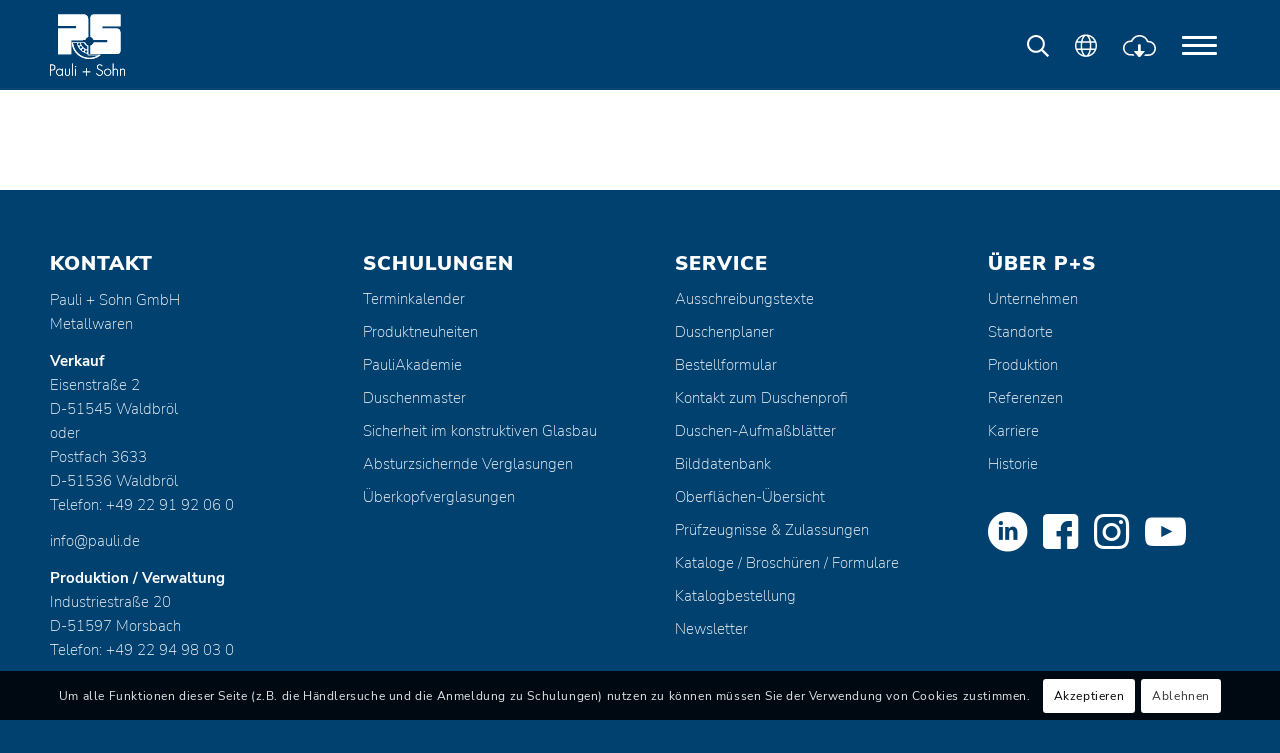

--- FILE ---
content_type: text/css
request_url: https://www.pauli.de/wp-content/themes/enfold/config-templatebuilder/avia-shortcodes/tab_section/tab_section.min.css?ver=7.1.3
body_size: 1676
content:
.av-inner-tab-title,.av-tab-arrow-container,.av-tab-section-icon,.av-tab-section-image{width:90px}.av-tab-section-container{width:100%;overflow:hidden;position:relative;border:none}.av-tab-section-outer-container{overflow:hidden}.av-tab-section-inner-container{display:table;position:relative;left:0;margin-left:-1px;margin-right:-1px}.av-layout-tab{width:100vw;display:block;vertical-align:middle;padding:50px 0;border-top-style:solid;border-top-width:1px}.js_active .av-layout-tab{display:table-cell;border:none}.av-tab-section-tab-title-container{text-align:center;padding:20px 0 0 0;display:none;position:relative;transition:all .4s ease-in-out}.js_active .av-tab-section-tab-title-container{display:block}.js_active .av-tab-section-container.av-minimum-height .container{opacity:1}#top .av-section-tab-title{padding:10px 20px 0 20px;display:inline-block;text-decoration:none}.av-section-tab-title,.av-section-tab-title:hover{transition:all .4s ease-in-out}.av-outer-tab-title{display:block}.av-inner-tab-title{text-transform:uppercase;display:block;line-height:1.2em;margin-top:7px;margin-bottom:3px;font-size:13px;text-align:center}.av-tab-with-image .av-inner-tab-title{display:table-cell;vertical-align:middle;height:40px}.av-tab-section-icon{display:inline-block;font-size:40px;line-height:1em}.av-tab-section-icon.avia-svg-icon svg:first-child{margin-bottom:-6px}.av-tab-arrow-container{display:block;height:15px;overflow:hidden;position:relative;top:8px}.avia_transform .av-tab-arrow-container span{position:absolute;left:50%;width:50px;height:50px;transform:translateX(-50%) rotate(45deg);transition:all .4s ease-in-out;top:40px}.avia_transform .av-active-tab-title .av-tab-arrow-container span{top:10px}.av-tab-section-image{display:block;opacity:.65;filter:grayscale(1);background-size:contain;background-repeat:no-repeat;background-position:center;height:90px}.av-section-tab-title:hover .av-tab-section-image{opacity:.85}.av-active-tab-title .av-tab-section-image{opacity:1;filter:grayscale(0)}.av-tab-image-circle .av-tab-section-image{border-radius:200px}.av-tab-image-rounded .av-tab-section-image{border-radius:4px}.av_tab_navigation{position:absolute}.avia-section-small .av-layout-tab{padding-top:20px;padding-bottom:20px}.avia-section-large .av-layout-tab{padding-top:70px;padding-bottom:70px}.avia-section-huge .av-layout-tab{padding-top:130px;padding-bottom:130px}.avia-section-no-padding .av-layout-tab{padding-top:0;padding-bottom:0}#top .av-custom-tab-color a{color:inherit}.av-tab-no-icon.av-tab-no-image .av-inner-tab-title{margin-bottom:15px}.avia-tab-title-padding-none .av-outer-tab-title{padding:0 0;position:relative;top:-6px}.avia-tab-title-padding-small .av-outer-tab-title{padding:0 0}.avia-tab-title-padding-default .av-outer-tab-title{padding:10px 0}.avia-tab-title-padding-large .av-outer-tab-title{padding:20px 0}.av-tab-with-icon .av-outer-tab-title{margin-bottom:10px;padding:0 0}.av-tab-without-text .av-outer-tab-title{display:none}#top .av-tab-without-text.av-section-tab-title{padding-top:0}#top .av-tab-below-content .av-tab-without-text.av-section-tab-title{padding-bottom:10px}.av-tab-below-content .av-tab-arrow-container{position:absolute;top:0}.avia_transform .av-tab-below-content .av-tab-arrow-container span{top:-65px}.avia_transform .av-tab-below-content .av-active-tab-title .av-tab-arrow-container span{top:-45px}#top .av-tab-below-content .av-section-tab-title{padding:5px 20px 0 20px}.av-tab-below-content .av-tab-section-tab-title-container{padding:30px 0 20px 0}.boxed .av-layout-tab-inner .container,.html_header_sidebar .av-layout-tab-inner .container{margin:0}.av-tab-content-auto .av-layout-tab-inner{transition:height .4s ease-in-out}.av-tab-above-content .av-tabsection-arrow{position:absolute;width:100%;top:30px;left:0}.av-tab-below-content .av-tabsection-arrow{position:absolute;width:100%;bottom:30px;left:0}#top .av-tabsection-arrow>a{width:30px;margin:-30px 0 0 0;display:none}#top .av-tabsection-arrow>a.prev-slide{border-radius:0 5px 5px 0}#top .av-tabsection-arrow>a.next-slide{border-radius:5px 0 0 5px}#top .av-tabsection-arrow.av-visible-next>a.next-slide,#top .av-tabsection-arrow.av-visible-prev>a.prev-slide{display:block}#top .av-tabsection-arrow>a:hover{opacity:.7;transition:all .4s ease-in-out}.av-tab-section-container.av-hide-tabs .av-tab-section-tab-title-container,.av-tab-section-container.av-hide-tabs .av-tabsection-arrow{display:none}.av-slideshow-section.av-is-slideshow .av-section-tab-title:hover{cursor:default}.av-slideshow-section.av-strech-full .av-layout-tab-inner>.container{width:100%;max-width:100%;margin-left:0;margin-right:0;padding-left:0;padding-right:0}#top .av-tabsection-slides-arrow>a{top:50%;width:0;margin:-30px 0 0 0;display:block;opacity:0;transition:all .8s ease-in-out}#top .av-is-slideshow .av-control-default:not(.av-slideshow-ui) .avia-slideshow-arrows a,#top .av-is-slideshow .av-control-minimal:not(.av-slideshow-ui) .avia-slideshow-arrows a{opacity:1;width:35px}#top .av-is-slideshow .av-slideshow-ui .avia-slideshow-arrows.av-visible-next>a.next-slide,#top .av-is-slideshow .av-slideshow-ui .avia-slideshow-arrows.av-visible-prev>a.prev-slide,#top .av-is-slideshow .av-slideshow-ui.av-loop-endless .avia-slideshow-arrows>a,#top .av-is-slideshow .av-slideshow-ui.av-loop-manual-endless .avia-slideshow-arrows>a{opacity:1;width:35px;transition:all .8s ease-in-out}#top .av-is-slideshow .av-no-slider-navigation .av-tabsection-slides-dots{display:none}#top .av-is-slideshow .av-slideshow-ui .av-tabsection-slides-arrow.av-visible-next>a:hover,#top .av-is-slideshow .av-slideshow-ui .av-tabsection-slides-arrow.av-visible-prev>a:hover{opacity:.7;transition:all .4s ease-in-out}.avia_desktop #top .av-slideshow-section.av-is-slideshow .av-slideshow-ui .avia-slideshow-controls a{opacity:0}.avia_desktop #top .av-slideshow-section.av-is-slideshow .av-slideshow-ui.av-nav-arrows-visible .avia-slideshow-arrows a,.avia_desktop #top .av-slideshow-section.av-is-slideshow .av-slideshow-ui.av-nav-dots-visible .avia-slideshow-dots a{opacity:.6}.avia_desktop #top .av-slideshow-section.av-is-slideshow:hover .avia-slideshow-controls a{opacity:.6}.avia_desktop #top .av-slideshow-section.av-is-slideshow:hover .avia-slideshow-controls a:hover{opacity:.8}#top .av-is-slideshow .av-slideshow-ui.av-hide-nav-arrows .avia-slideshow-arrows a,#top .av-is-slideshow:hover .av-slideshow-ui.av-hide-nav-arrows .avia-slideshow-arrows a{width:0;opacity:0;transition:none}#top .av-tabsection-slides-dots>a{transition:all .8s ease-in-out}.av-tab-slide-up-transition .av-tab-section-tab-title-container{z-index:2}.av-tab-slide-up-transition .av-slide-section-container-wrap{overflow:hidden;width:100%}.av-tab-fade-transition .av-tab-section-inner-container,.av-tab-slide-up-transition .av-tab-section-inner-container{width:100%;display:block}.av-tab-slide-up-transition .av-layout-tab{display:block;opacity:0;transition:all .4s ease-in-out}.av-tab-fade-transition .av-layout-tab,.av-tab-slide-up-transition.av-tab-content-fixed .av-layout-tab{display:flex;height:100%;width:100%;flex-direction:column;align-items:start;justify-content:start}.av-tab-fade-transition .av-layout-tab.vertical-align-middle,.av-tab-slide-up-transition.av-tab-content-fixed .av-layout-tab.vertical-align-middle{justify-content:center}.av-tab-fade-transition .av-layout-tab.vertical-align-bottom,.av-tab-slide-up-transition.av-tab-content-fixed .av-layout-tab.vertical-align-bottom{justify-content:end}.av-tab-fade-transition .av-layout-tab-inner,.av-tab-slide-up-transition.av-tab-content-fixed .av-layout-tab-inner{width:100%}.av-tab-fade-transition .av-layout-tab.av-active-tab-content{position:relative;z-index:5;opacity:1}.av-tab-fade-transition .av-layout-tab{position:absolute;left:0;top:0;z-index:1;opacity:0;transition:all .8s ease-in-out}.av-tab-slide-transition .av-tab-section-inner-container,.av-tab-slide-up-transition .av-tab-section-inner-container{transition:all .4s ease-in-out}.av-tab-slide-up-transition .av-tab-section-outer-container{transition:all .4s ease-in-out}

--- FILE ---
content_type: image/svg+xml
request_url: https://www.pauli.de/logos/pauli-und-sohn-white-padding.svg
body_size: 3884
content:
<svg xmlns="http://www.w3.org/2000/svg" viewBox="0 -30 168 197"><style type="text/css">
.a{fill:#FFFFFF;}
.b{fill:#FFFFFF;}
</style><line class="a" x1="85.5" x2="85.5" y1="9.361" y2="9.561"/><path class="a" d="m75.46 0.011c-0.43-0.01-0.68 0-0.68 0h-56.86v26.03h41.1v5.48h-40.87v57.54h29.45v-31.28l31.09-0.23c0.88-3.37 3.48-6.04 6.81-7.03v-41.03-0.06c0-5.21-4.22-9.41-9.43-9.41-0.21-0.02-0.41-0.03-0.61-0.01"/><path class="a" d="m98.98 0.001h58.91v26.26h-41.1v5.25h32.65l0.04 0.01c0.12-0.01 0.23-0.01 0.35-0.01 4.33 0 7.83 3.5 7.83 7.83l-0.02 0.69 0.02 0.15v40.42l0.03 1.58c0 3.68-3.03 6.62-6.7 6.62l-0.63 0.02h-59.6v-19.02c3.5-0.86 6.27-3.56 7.23-7.01h30.67v-5.25h-30.63c-0.94-3.58-3.81-6.36-7.43-7.2v-42.47-0.25c0-4.22 3.42-7.62 7.645-7.62h0.09 0.645"/><path class="a" d="m85.66 90.341v-20.62c-3.4-0.96-6.06-3.66-6.96-7.08h-29.95s0.02 11.1 7.78 21.38c3.39 4.49 7.7 8.85 15.06 12.12 14.66 6.5 26.67 3.62 34.04-0.19 4.79-2.48 8.43-5.6 8.43-5.6h-28.4m-16.36-26.27h7.54s0.84 2.52 2.55 4.22c1.93 1.93 4.75 2.93 4.75 2.93v8.22s-5.66-1.29-10.54-6.35c-4.88-5.06-4.3-9.02-4.3-9.02zm14.83 18.94c0 1.71-1.38 3.1-3.09 3.1s-3.1-1.39-3.1-3.1 1.38-3.09 3.1-3.09c1.71 0 3.09 1.38 3.09 3.09zm-7.59-1.65c-1.19 1.23-3.15 1.26-4.38 0.08-1.23-1.19-1.26-3.15-0.07-4.38s3.14-1.27 4.38-0.08c1.22 1.18 1.26 3.15 0.07 4.38zm-5.52-9.82c1.23 1.19 1.27 3.15 0.08 4.38s-3.15 1.26-4.38 0.08c-1.23-1.19-1.26-3.15-0.07-4.38 1.18-1.24 3.14-1.27 4.37-0.08zm-5.6-7.61c1.71 0 3.1 1.39 3.1 3.1s-1.39 3.1-3.1 3.1-3.1-1.39-3.1-3.1c0-1.71 1.39-3.1 3.1-3.1zm22.59 33.41c-4.43-0.07-10.62-1.05-15.52-3.58-4.95-2.57-9.67-6.3-12.7-9.92-8.02-9.58-8.08-19.77-8.08-19.77h8.68s1.39 8.83 7.24 14.74c2.7 2.72 5.8 5.08 8.94 6.61 4.01 1.95 7.79 2.7 7.79 2.7v3.43h23.75c0 0-8.18 6-20.1 5.79z"/><path class="b" d="m1.58 137.14h-1.58v-24.89h4.39c1.95 0 3.83 0.13 5.38 1.45 1.52 1.29 2.24 3.17 2.24 5.12 0 1.78-0.69 3.76-2.08 4.92-1.52 1.32-3.6 1.58-5.54 1.58h-2.81v11.82zm2.87-13.3c1.62 0 3.07-0.2 4.36-1.35 1.09-0.99 1.62-2.28 1.62-3.73 0-1.55-0.63-3.1-1.88-4.03-1.25-0.96-2.84-0.99-4.36-0.99h-2.61v10.1h2.87z"/><path class="b" d="m28.84 137.14h-1.49v-2.74h-0.07c-1.12 1.95-3.56 3.07-5.81 3.07-4.62 0-7.52-3.6-7.52-8.05s2.87-7.85 7.46-7.85c2.34 0 4.59 1.06 5.88 2.97h0.07v-2.64h1.49v15.24zm-13.4-7.72c0 3.5 2.31 6.67 6.01 6.67 3.89 0 6.01-3.17 6.01-6.83 0-3.53-2.41-6.3-6.11-6.3-3.5-0.01-5.91 3.16-5.91 6.46z"/><path class="b" d="m44.65 121.89v9.14c0 1.55 0.03 3.1-0.92 4.39-1.06 1.39-2.84 2.05-4.55 2.05s-3.5-0.66-4.55-2.05c-0.96-1.29-0.92-2.84-0.92-4.39v-9.14h1.48v8.61c0 2.94 0.33 5.58 3.99 5.58s3.99-2.64 3.99-5.58v-8.61h1.48z"/><path class="b" d="m50.98 137.14h-1.48v-27.23h1.48v27.23z"/><path class="b" d="m58.73 116.81c0 0.76-0.59 1.35-1.35 1.35s-1.35-0.59-1.35-1.35c0-0.73 0.59-1.35 1.35-1.35 0.76-0.01 1.35 0.62 1.35 1.35zm-0.62 20.33h-1.49v-15.25h1.49v15.25z"/><path class="b" d="m80.91 120.24h1.58v7.66h7.66v1.58h-7.66v7.66h-1.58v-7.66h-7.66v-1.58h7.66v-7.66z"/><path class="b" d="m116.35 116.35c-1.12-1.78-2.71-2.94-5.05-2.94-2.67 0-4.69 2.15-4.69 4.75s2.47 3.7 4.49 4.65l4.75 2.48c1.88 1.19 2.84 2.71 2.84 4.95 0 4.13-3.76 7.23-7.79 7.23-3.46 0-6.17-2.15-7.33-5.35l1.39-0.63c1.06 2.64 3 4.49 6.01 4.49 3.27 0 6.14-2.57 6.14-5.87 0-2.81-2.87-3.99-5.02-5.05l-4.49-2.38c-1.65-1.02-2.57-2.48-2.57-4.46 0-3.7 2.64-6.3 6.37-6.3 2.51 0 4.88 1.35 6.07 3.5l-1.12 0.93z"/><path class="b" d="m137.11 129.51c0 4.52-3.53 7.95-8.02 7.95-4.39 0-7.92-3.6-7.92-7.92 0-4.39 3.5-7.99 7.92-7.99 4.49 0.01 8.02 3.44 8.02 7.96zm-14.46 0.04c0 3.47 2.74 6.54 6.34 6.54 3.73 0 6.63-2.84 6.63-6.54 0-3.76-2.87-6.6-6.63-6.6-3.63 0-6.34 3.07-6.34 6.6z"/><path class="b" d="m142.19 109.91v14.36h0.07c0.89-1.68 2.54-2.71 4.52-2.71 3.93 0 5.02 2.44 5.02 6.37v9.21h-1.49v-9.21c0-2.74-0.33-4.98-3.66-4.98-3.83 0-4.46 3.56-4.46 6.67v7.52h-1.49v-27.23h1.49z"/><path class="b" d="m158.36 124.27h0.07c0.89-1.68 2.54-2.71 4.52-2.71 3.93 0 5.02 2.44 5.02 6.37v9.21h-1.49v-9.21c0-2.74-0.33-4.98-3.66-4.98-3.83 0-4.46 3.56-4.46 6.67v7.52h-1.49v-15.25h1.49v2.38z"/></svg>